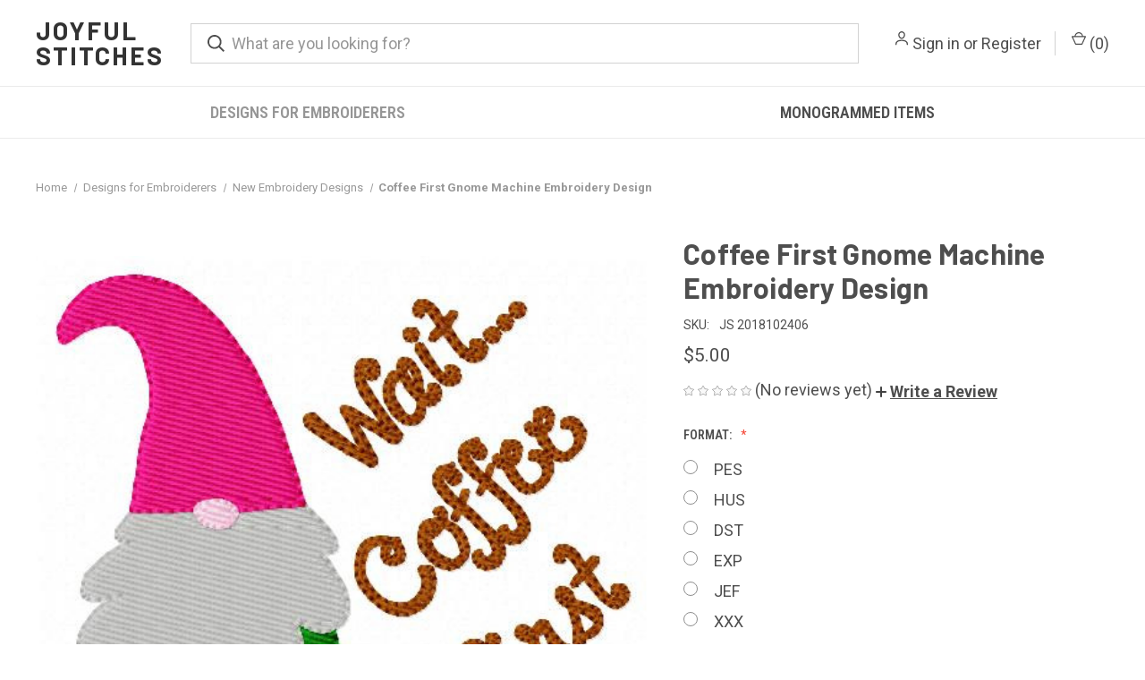

--- FILE ---
content_type: text/html; charset=utf-8
request_url: https://www.google.com/recaptcha/api2/anchor?ar=1&k=6LcjX0sbAAAAACp92-MNpx66FT4pbIWh-FTDmkkz&co=aHR0cHM6Ly93d3cuam95ZnVsc3RpdGNoZXMubmV0OjQ0Mw..&hl=en&v=PoyoqOPhxBO7pBk68S4YbpHZ&size=normal&anchor-ms=20000&execute-ms=30000&cb=d7qvfat783du
body_size: 49377
content:
<!DOCTYPE HTML><html dir="ltr" lang="en"><head><meta http-equiv="Content-Type" content="text/html; charset=UTF-8">
<meta http-equiv="X-UA-Compatible" content="IE=edge">
<title>reCAPTCHA</title>
<style type="text/css">
/* cyrillic-ext */
@font-face {
  font-family: 'Roboto';
  font-style: normal;
  font-weight: 400;
  font-stretch: 100%;
  src: url(//fonts.gstatic.com/s/roboto/v48/KFO7CnqEu92Fr1ME7kSn66aGLdTylUAMa3GUBHMdazTgWw.woff2) format('woff2');
  unicode-range: U+0460-052F, U+1C80-1C8A, U+20B4, U+2DE0-2DFF, U+A640-A69F, U+FE2E-FE2F;
}
/* cyrillic */
@font-face {
  font-family: 'Roboto';
  font-style: normal;
  font-weight: 400;
  font-stretch: 100%;
  src: url(//fonts.gstatic.com/s/roboto/v48/KFO7CnqEu92Fr1ME7kSn66aGLdTylUAMa3iUBHMdazTgWw.woff2) format('woff2');
  unicode-range: U+0301, U+0400-045F, U+0490-0491, U+04B0-04B1, U+2116;
}
/* greek-ext */
@font-face {
  font-family: 'Roboto';
  font-style: normal;
  font-weight: 400;
  font-stretch: 100%;
  src: url(//fonts.gstatic.com/s/roboto/v48/KFO7CnqEu92Fr1ME7kSn66aGLdTylUAMa3CUBHMdazTgWw.woff2) format('woff2');
  unicode-range: U+1F00-1FFF;
}
/* greek */
@font-face {
  font-family: 'Roboto';
  font-style: normal;
  font-weight: 400;
  font-stretch: 100%;
  src: url(//fonts.gstatic.com/s/roboto/v48/KFO7CnqEu92Fr1ME7kSn66aGLdTylUAMa3-UBHMdazTgWw.woff2) format('woff2');
  unicode-range: U+0370-0377, U+037A-037F, U+0384-038A, U+038C, U+038E-03A1, U+03A3-03FF;
}
/* math */
@font-face {
  font-family: 'Roboto';
  font-style: normal;
  font-weight: 400;
  font-stretch: 100%;
  src: url(//fonts.gstatic.com/s/roboto/v48/KFO7CnqEu92Fr1ME7kSn66aGLdTylUAMawCUBHMdazTgWw.woff2) format('woff2');
  unicode-range: U+0302-0303, U+0305, U+0307-0308, U+0310, U+0312, U+0315, U+031A, U+0326-0327, U+032C, U+032F-0330, U+0332-0333, U+0338, U+033A, U+0346, U+034D, U+0391-03A1, U+03A3-03A9, U+03B1-03C9, U+03D1, U+03D5-03D6, U+03F0-03F1, U+03F4-03F5, U+2016-2017, U+2034-2038, U+203C, U+2040, U+2043, U+2047, U+2050, U+2057, U+205F, U+2070-2071, U+2074-208E, U+2090-209C, U+20D0-20DC, U+20E1, U+20E5-20EF, U+2100-2112, U+2114-2115, U+2117-2121, U+2123-214F, U+2190, U+2192, U+2194-21AE, U+21B0-21E5, U+21F1-21F2, U+21F4-2211, U+2213-2214, U+2216-22FF, U+2308-230B, U+2310, U+2319, U+231C-2321, U+2336-237A, U+237C, U+2395, U+239B-23B7, U+23D0, U+23DC-23E1, U+2474-2475, U+25AF, U+25B3, U+25B7, U+25BD, U+25C1, U+25CA, U+25CC, U+25FB, U+266D-266F, U+27C0-27FF, U+2900-2AFF, U+2B0E-2B11, U+2B30-2B4C, U+2BFE, U+3030, U+FF5B, U+FF5D, U+1D400-1D7FF, U+1EE00-1EEFF;
}
/* symbols */
@font-face {
  font-family: 'Roboto';
  font-style: normal;
  font-weight: 400;
  font-stretch: 100%;
  src: url(//fonts.gstatic.com/s/roboto/v48/KFO7CnqEu92Fr1ME7kSn66aGLdTylUAMaxKUBHMdazTgWw.woff2) format('woff2');
  unicode-range: U+0001-000C, U+000E-001F, U+007F-009F, U+20DD-20E0, U+20E2-20E4, U+2150-218F, U+2190, U+2192, U+2194-2199, U+21AF, U+21E6-21F0, U+21F3, U+2218-2219, U+2299, U+22C4-22C6, U+2300-243F, U+2440-244A, U+2460-24FF, U+25A0-27BF, U+2800-28FF, U+2921-2922, U+2981, U+29BF, U+29EB, U+2B00-2BFF, U+4DC0-4DFF, U+FFF9-FFFB, U+10140-1018E, U+10190-1019C, U+101A0, U+101D0-101FD, U+102E0-102FB, U+10E60-10E7E, U+1D2C0-1D2D3, U+1D2E0-1D37F, U+1F000-1F0FF, U+1F100-1F1AD, U+1F1E6-1F1FF, U+1F30D-1F30F, U+1F315, U+1F31C, U+1F31E, U+1F320-1F32C, U+1F336, U+1F378, U+1F37D, U+1F382, U+1F393-1F39F, U+1F3A7-1F3A8, U+1F3AC-1F3AF, U+1F3C2, U+1F3C4-1F3C6, U+1F3CA-1F3CE, U+1F3D4-1F3E0, U+1F3ED, U+1F3F1-1F3F3, U+1F3F5-1F3F7, U+1F408, U+1F415, U+1F41F, U+1F426, U+1F43F, U+1F441-1F442, U+1F444, U+1F446-1F449, U+1F44C-1F44E, U+1F453, U+1F46A, U+1F47D, U+1F4A3, U+1F4B0, U+1F4B3, U+1F4B9, U+1F4BB, U+1F4BF, U+1F4C8-1F4CB, U+1F4D6, U+1F4DA, U+1F4DF, U+1F4E3-1F4E6, U+1F4EA-1F4ED, U+1F4F7, U+1F4F9-1F4FB, U+1F4FD-1F4FE, U+1F503, U+1F507-1F50B, U+1F50D, U+1F512-1F513, U+1F53E-1F54A, U+1F54F-1F5FA, U+1F610, U+1F650-1F67F, U+1F687, U+1F68D, U+1F691, U+1F694, U+1F698, U+1F6AD, U+1F6B2, U+1F6B9-1F6BA, U+1F6BC, U+1F6C6-1F6CF, U+1F6D3-1F6D7, U+1F6E0-1F6EA, U+1F6F0-1F6F3, U+1F6F7-1F6FC, U+1F700-1F7FF, U+1F800-1F80B, U+1F810-1F847, U+1F850-1F859, U+1F860-1F887, U+1F890-1F8AD, U+1F8B0-1F8BB, U+1F8C0-1F8C1, U+1F900-1F90B, U+1F93B, U+1F946, U+1F984, U+1F996, U+1F9E9, U+1FA00-1FA6F, U+1FA70-1FA7C, U+1FA80-1FA89, U+1FA8F-1FAC6, U+1FACE-1FADC, U+1FADF-1FAE9, U+1FAF0-1FAF8, U+1FB00-1FBFF;
}
/* vietnamese */
@font-face {
  font-family: 'Roboto';
  font-style: normal;
  font-weight: 400;
  font-stretch: 100%;
  src: url(//fonts.gstatic.com/s/roboto/v48/KFO7CnqEu92Fr1ME7kSn66aGLdTylUAMa3OUBHMdazTgWw.woff2) format('woff2');
  unicode-range: U+0102-0103, U+0110-0111, U+0128-0129, U+0168-0169, U+01A0-01A1, U+01AF-01B0, U+0300-0301, U+0303-0304, U+0308-0309, U+0323, U+0329, U+1EA0-1EF9, U+20AB;
}
/* latin-ext */
@font-face {
  font-family: 'Roboto';
  font-style: normal;
  font-weight: 400;
  font-stretch: 100%;
  src: url(//fonts.gstatic.com/s/roboto/v48/KFO7CnqEu92Fr1ME7kSn66aGLdTylUAMa3KUBHMdazTgWw.woff2) format('woff2');
  unicode-range: U+0100-02BA, U+02BD-02C5, U+02C7-02CC, U+02CE-02D7, U+02DD-02FF, U+0304, U+0308, U+0329, U+1D00-1DBF, U+1E00-1E9F, U+1EF2-1EFF, U+2020, U+20A0-20AB, U+20AD-20C0, U+2113, U+2C60-2C7F, U+A720-A7FF;
}
/* latin */
@font-face {
  font-family: 'Roboto';
  font-style: normal;
  font-weight: 400;
  font-stretch: 100%;
  src: url(//fonts.gstatic.com/s/roboto/v48/KFO7CnqEu92Fr1ME7kSn66aGLdTylUAMa3yUBHMdazQ.woff2) format('woff2');
  unicode-range: U+0000-00FF, U+0131, U+0152-0153, U+02BB-02BC, U+02C6, U+02DA, U+02DC, U+0304, U+0308, U+0329, U+2000-206F, U+20AC, U+2122, U+2191, U+2193, U+2212, U+2215, U+FEFF, U+FFFD;
}
/* cyrillic-ext */
@font-face {
  font-family: 'Roboto';
  font-style: normal;
  font-weight: 500;
  font-stretch: 100%;
  src: url(//fonts.gstatic.com/s/roboto/v48/KFO7CnqEu92Fr1ME7kSn66aGLdTylUAMa3GUBHMdazTgWw.woff2) format('woff2');
  unicode-range: U+0460-052F, U+1C80-1C8A, U+20B4, U+2DE0-2DFF, U+A640-A69F, U+FE2E-FE2F;
}
/* cyrillic */
@font-face {
  font-family: 'Roboto';
  font-style: normal;
  font-weight: 500;
  font-stretch: 100%;
  src: url(//fonts.gstatic.com/s/roboto/v48/KFO7CnqEu92Fr1ME7kSn66aGLdTylUAMa3iUBHMdazTgWw.woff2) format('woff2');
  unicode-range: U+0301, U+0400-045F, U+0490-0491, U+04B0-04B1, U+2116;
}
/* greek-ext */
@font-face {
  font-family: 'Roboto';
  font-style: normal;
  font-weight: 500;
  font-stretch: 100%;
  src: url(//fonts.gstatic.com/s/roboto/v48/KFO7CnqEu92Fr1ME7kSn66aGLdTylUAMa3CUBHMdazTgWw.woff2) format('woff2');
  unicode-range: U+1F00-1FFF;
}
/* greek */
@font-face {
  font-family: 'Roboto';
  font-style: normal;
  font-weight: 500;
  font-stretch: 100%;
  src: url(//fonts.gstatic.com/s/roboto/v48/KFO7CnqEu92Fr1ME7kSn66aGLdTylUAMa3-UBHMdazTgWw.woff2) format('woff2');
  unicode-range: U+0370-0377, U+037A-037F, U+0384-038A, U+038C, U+038E-03A1, U+03A3-03FF;
}
/* math */
@font-face {
  font-family: 'Roboto';
  font-style: normal;
  font-weight: 500;
  font-stretch: 100%;
  src: url(//fonts.gstatic.com/s/roboto/v48/KFO7CnqEu92Fr1ME7kSn66aGLdTylUAMawCUBHMdazTgWw.woff2) format('woff2');
  unicode-range: U+0302-0303, U+0305, U+0307-0308, U+0310, U+0312, U+0315, U+031A, U+0326-0327, U+032C, U+032F-0330, U+0332-0333, U+0338, U+033A, U+0346, U+034D, U+0391-03A1, U+03A3-03A9, U+03B1-03C9, U+03D1, U+03D5-03D6, U+03F0-03F1, U+03F4-03F5, U+2016-2017, U+2034-2038, U+203C, U+2040, U+2043, U+2047, U+2050, U+2057, U+205F, U+2070-2071, U+2074-208E, U+2090-209C, U+20D0-20DC, U+20E1, U+20E5-20EF, U+2100-2112, U+2114-2115, U+2117-2121, U+2123-214F, U+2190, U+2192, U+2194-21AE, U+21B0-21E5, U+21F1-21F2, U+21F4-2211, U+2213-2214, U+2216-22FF, U+2308-230B, U+2310, U+2319, U+231C-2321, U+2336-237A, U+237C, U+2395, U+239B-23B7, U+23D0, U+23DC-23E1, U+2474-2475, U+25AF, U+25B3, U+25B7, U+25BD, U+25C1, U+25CA, U+25CC, U+25FB, U+266D-266F, U+27C0-27FF, U+2900-2AFF, U+2B0E-2B11, U+2B30-2B4C, U+2BFE, U+3030, U+FF5B, U+FF5D, U+1D400-1D7FF, U+1EE00-1EEFF;
}
/* symbols */
@font-face {
  font-family: 'Roboto';
  font-style: normal;
  font-weight: 500;
  font-stretch: 100%;
  src: url(//fonts.gstatic.com/s/roboto/v48/KFO7CnqEu92Fr1ME7kSn66aGLdTylUAMaxKUBHMdazTgWw.woff2) format('woff2');
  unicode-range: U+0001-000C, U+000E-001F, U+007F-009F, U+20DD-20E0, U+20E2-20E4, U+2150-218F, U+2190, U+2192, U+2194-2199, U+21AF, U+21E6-21F0, U+21F3, U+2218-2219, U+2299, U+22C4-22C6, U+2300-243F, U+2440-244A, U+2460-24FF, U+25A0-27BF, U+2800-28FF, U+2921-2922, U+2981, U+29BF, U+29EB, U+2B00-2BFF, U+4DC0-4DFF, U+FFF9-FFFB, U+10140-1018E, U+10190-1019C, U+101A0, U+101D0-101FD, U+102E0-102FB, U+10E60-10E7E, U+1D2C0-1D2D3, U+1D2E0-1D37F, U+1F000-1F0FF, U+1F100-1F1AD, U+1F1E6-1F1FF, U+1F30D-1F30F, U+1F315, U+1F31C, U+1F31E, U+1F320-1F32C, U+1F336, U+1F378, U+1F37D, U+1F382, U+1F393-1F39F, U+1F3A7-1F3A8, U+1F3AC-1F3AF, U+1F3C2, U+1F3C4-1F3C6, U+1F3CA-1F3CE, U+1F3D4-1F3E0, U+1F3ED, U+1F3F1-1F3F3, U+1F3F5-1F3F7, U+1F408, U+1F415, U+1F41F, U+1F426, U+1F43F, U+1F441-1F442, U+1F444, U+1F446-1F449, U+1F44C-1F44E, U+1F453, U+1F46A, U+1F47D, U+1F4A3, U+1F4B0, U+1F4B3, U+1F4B9, U+1F4BB, U+1F4BF, U+1F4C8-1F4CB, U+1F4D6, U+1F4DA, U+1F4DF, U+1F4E3-1F4E6, U+1F4EA-1F4ED, U+1F4F7, U+1F4F9-1F4FB, U+1F4FD-1F4FE, U+1F503, U+1F507-1F50B, U+1F50D, U+1F512-1F513, U+1F53E-1F54A, U+1F54F-1F5FA, U+1F610, U+1F650-1F67F, U+1F687, U+1F68D, U+1F691, U+1F694, U+1F698, U+1F6AD, U+1F6B2, U+1F6B9-1F6BA, U+1F6BC, U+1F6C6-1F6CF, U+1F6D3-1F6D7, U+1F6E0-1F6EA, U+1F6F0-1F6F3, U+1F6F7-1F6FC, U+1F700-1F7FF, U+1F800-1F80B, U+1F810-1F847, U+1F850-1F859, U+1F860-1F887, U+1F890-1F8AD, U+1F8B0-1F8BB, U+1F8C0-1F8C1, U+1F900-1F90B, U+1F93B, U+1F946, U+1F984, U+1F996, U+1F9E9, U+1FA00-1FA6F, U+1FA70-1FA7C, U+1FA80-1FA89, U+1FA8F-1FAC6, U+1FACE-1FADC, U+1FADF-1FAE9, U+1FAF0-1FAF8, U+1FB00-1FBFF;
}
/* vietnamese */
@font-face {
  font-family: 'Roboto';
  font-style: normal;
  font-weight: 500;
  font-stretch: 100%;
  src: url(//fonts.gstatic.com/s/roboto/v48/KFO7CnqEu92Fr1ME7kSn66aGLdTylUAMa3OUBHMdazTgWw.woff2) format('woff2');
  unicode-range: U+0102-0103, U+0110-0111, U+0128-0129, U+0168-0169, U+01A0-01A1, U+01AF-01B0, U+0300-0301, U+0303-0304, U+0308-0309, U+0323, U+0329, U+1EA0-1EF9, U+20AB;
}
/* latin-ext */
@font-face {
  font-family: 'Roboto';
  font-style: normal;
  font-weight: 500;
  font-stretch: 100%;
  src: url(//fonts.gstatic.com/s/roboto/v48/KFO7CnqEu92Fr1ME7kSn66aGLdTylUAMa3KUBHMdazTgWw.woff2) format('woff2');
  unicode-range: U+0100-02BA, U+02BD-02C5, U+02C7-02CC, U+02CE-02D7, U+02DD-02FF, U+0304, U+0308, U+0329, U+1D00-1DBF, U+1E00-1E9F, U+1EF2-1EFF, U+2020, U+20A0-20AB, U+20AD-20C0, U+2113, U+2C60-2C7F, U+A720-A7FF;
}
/* latin */
@font-face {
  font-family: 'Roboto';
  font-style: normal;
  font-weight: 500;
  font-stretch: 100%;
  src: url(//fonts.gstatic.com/s/roboto/v48/KFO7CnqEu92Fr1ME7kSn66aGLdTylUAMa3yUBHMdazQ.woff2) format('woff2');
  unicode-range: U+0000-00FF, U+0131, U+0152-0153, U+02BB-02BC, U+02C6, U+02DA, U+02DC, U+0304, U+0308, U+0329, U+2000-206F, U+20AC, U+2122, U+2191, U+2193, U+2212, U+2215, U+FEFF, U+FFFD;
}
/* cyrillic-ext */
@font-face {
  font-family: 'Roboto';
  font-style: normal;
  font-weight: 900;
  font-stretch: 100%;
  src: url(//fonts.gstatic.com/s/roboto/v48/KFO7CnqEu92Fr1ME7kSn66aGLdTylUAMa3GUBHMdazTgWw.woff2) format('woff2');
  unicode-range: U+0460-052F, U+1C80-1C8A, U+20B4, U+2DE0-2DFF, U+A640-A69F, U+FE2E-FE2F;
}
/* cyrillic */
@font-face {
  font-family: 'Roboto';
  font-style: normal;
  font-weight: 900;
  font-stretch: 100%;
  src: url(//fonts.gstatic.com/s/roboto/v48/KFO7CnqEu92Fr1ME7kSn66aGLdTylUAMa3iUBHMdazTgWw.woff2) format('woff2');
  unicode-range: U+0301, U+0400-045F, U+0490-0491, U+04B0-04B1, U+2116;
}
/* greek-ext */
@font-face {
  font-family: 'Roboto';
  font-style: normal;
  font-weight: 900;
  font-stretch: 100%;
  src: url(//fonts.gstatic.com/s/roboto/v48/KFO7CnqEu92Fr1ME7kSn66aGLdTylUAMa3CUBHMdazTgWw.woff2) format('woff2');
  unicode-range: U+1F00-1FFF;
}
/* greek */
@font-face {
  font-family: 'Roboto';
  font-style: normal;
  font-weight: 900;
  font-stretch: 100%;
  src: url(//fonts.gstatic.com/s/roboto/v48/KFO7CnqEu92Fr1ME7kSn66aGLdTylUAMa3-UBHMdazTgWw.woff2) format('woff2');
  unicode-range: U+0370-0377, U+037A-037F, U+0384-038A, U+038C, U+038E-03A1, U+03A3-03FF;
}
/* math */
@font-face {
  font-family: 'Roboto';
  font-style: normal;
  font-weight: 900;
  font-stretch: 100%;
  src: url(//fonts.gstatic.com/s/roboto/v48/KFO7CnqEu92Fr1ME7kSn66aGLdTylUAMawCUBHMdazTgWw.woff2) format('woff2');
  unicode-range: U+0302-0303, U+0305, U+0307-0308, U+0310, U+0312, U+0315, U+031A, U+0326-0327, U+032C, U+032F-0330, U+0332-0333, U+0338, U+033A, U+0346, U+034D, U+0391-03A1, U+03A3-03A9, U+03B1-03C9, U+03D1, U+03D5-03D6, U+03F0-03F1, U+03F4-03F5, U+2016-2017, U+2034-2038, U+203C, U+2040, U+2043, U+2047, U+2050, U+2057, U+205F, U+2070-2071, U+2074-208E, U+2090-209C, U+20D0-20DC, U+20E1, U+20E5-20EF, U+2100-2112, U+2114-2115, U+2117-2121, U+2123-214F, U+2190, U+2192, U+2194-21AE, U+21B0-21E5, U+21F1-21F2, U+21F4-2211, U+2213-2214, U+2216-22FF, U+2308-230B, U+2310, U+2319, U+231C-2321, U+2336-237A, U+237C, U+2395, U+239B-23B7, U+23D0, U+23DC-23E1, U+2474-2475, U+25AF, U+25B3, U+25B7, U+25BD, U+25C1, U+25CA, U+25CC, U+25FB, U+266D-266F, U+27C0-27FF, U+2900-2AFF, U+2B0E-2B11, U+2B30-2B4C, U+2BFE, U+3030, U+FF5B, U+FF5D, U+1D400-1D7FF, U+1EE00-1EEFF;
}
/* symbols */
@font-face {
  font-family: 'Roboto';
  font-style: normal;
  font-weight: 900;
  font-stretch: 100%;
  src: url(//fonts.gstatic.com/s/roboto/v48/KFO7CnqEu92Fr1ME7kSn66aGLdTylUAMaxKUBHMdazTgWw.woff2) format('woff2');
  unicode-range: U+0001-000C, U+000E-001F, U+007F-009F, U+20DD-20E0, U+20E2-20E4, U+2150-218F, U+2190, U+2192, U+2194-2199, U+21AF, U+21E6-21F0, U+21F3, U+2218-2219, U+2299, U+22C4-22C6, U+2300-243F, U+2440-244A, U+2460-24FF, U+25A0-27BF, U+2800-28FF, U+2921-2922, U+2981, U+29BF, U+29EB, U+2B00-2BFF, U+4DC0-4DFF, U+FFF9-FFFB, U+10140-1018E, U+10190-1019C, U+101A0, U+101D0-101FD, U+102E0-102FB, U+10E60-10E7E, U+1D2C0-1D2D3, U+1D2E0-1D37F, U+1F000-1F0FF, U+1F100-1F1AD, U+1F1E6-1F1FF, U+1F30D-1F30F, U+1F315, U+1F31C, U+1F31E, U+1F320-1F32C, U+1F336, U+1F378, U+1F37D, U+1F382, U+1F393-1F39F, U+1F3A7-1F3A8, U+1F3AC-1F3AF, U+1F3C2, U+1F3C4-1F3C6, U+1F3CA-1F3CE, U+1F3D4-1F3E0, U+1F3ED, U+1F3F1-1F3F3, U+1F3F5-1F3F7, U+1F408, U+1F415, U+1F41F, U+1F426, U+1F43F, U+1F441-1F442, U+1F444, U+1F446-1F449, U+1F44C-1F44E, U+1F453, U+1F46A, U+1F47D, U+1F4A3, U+1F4B0, U+1F4B3, U+1F4B9, U+1F4BB, U+1F4BF, U+1F4C8-1F4CB, U+1F4D6, U+1F4DA, U+1F4DF, U+1F4E3-1F4E6, U+1F4EA-1F4ED, U+1F4F7, U+1F4F9-1F4FB, U+1F4FD-1F4FE, U+1F503, U+1F507-1F50B, U+1F50D, U+1F512-1F513, U+1F53E-1F54A, U+1F54F-1F5FA, U+1F610, U+1F650-1F67F, U+1F687, U+1F68D, U+1F691, U+1F694, U+1F698, U+1F6AD, U+1F6B2, U+1F6B9-1F6BA, U+1F6BC, U+1F6C6-1F6CF, U+1F6D3-1F6D7, U+1F6E0-1F6EA, U+1F6F0-1F6F3, U+1F6F7-1F6FC, U+1F700-1F7FF, U+1F800-1F80B, U+1F810-1F847, U+1F850-1F859, U+1F860-1F887, U+1F890-1F8AD, U+1F8B0-1F8BB, U+1F8C0-1F8C1, U+1F900-1F90B, U+1F93B, U+1F946, U+1F984, U+1F996, U+1F9E9, U+1FA00-1FA6F, U+1FA70-1FA7C, U+1FA80-1FA89, U+1FA8F-1FAC6, U+1FACE-1FADC, U+1FADF-1FAE9, U+1FAF0-1FAF8, U+1FB00-1FBFF;
}
/* vietnamese */
@font-face {
  font-family: 'Roboto';
  font-style: normal;
  font-weight: 900;
  font-stretch: 100%;
  src: url(//fonts.gstatic.com/s/roboto/v48/KFO7CnqEu92Fr1ME7kSn66aGLdTylUAMa3OUBHMdazTgWw.woff2) format('woff2');
  unicode-range: U+0102-0103, U+0110-0111, U+0128-0129, U+0168-0169, U+01A0-01A1, U+01AF-01B0, U+0300-0301, U+0303-0304, U+0308-0309, U+0323, U+0329, U+1EA0-1EF9, U+20AB;
}
/* latin-ext */
@font-face {
  font-family: 'Roboto';
  font-style: normal;
  font-weight: 900;
  font-stretch: 100%;
  src: url(//fonts.gstatic.com/s/roboto/v48/KFO7CnqEu92Fr1ME7kSn66aGLdTylUAMa3KUBHMdazTgWw.woff2) format('woff2');
  unicode-range: U+0100-02BA, U+02BD-02C5, U+02C7-02CC, U+02CE-02D7, U+02DD-02FF, U+0304, U+0308, U+0329, U+1D00-1DBF, U+1E00-1E9F, U+1EF2-1EFF, U+2020, U+20A0-20AB, U+20AD-20C0, U+2113, U+2C60-2C7F, U+A720-A7FF;
}
/* latin */
@font-face {
  font-family: 'Roboto';
  font-style: normal;
  font-weight: 900;
  font-stretch: 100%;
  src: url(//fonts.gstatic.com/s/roboto/v48/KFO7CnqEu92Fr1ME7kSn66aGLdTylUAMa3yUBHMdazQ.woff2) format('woff2');
  unicode-range: U+0000-00FF, U+0131, U+0152-0153, U+02BB-02BC, U+02C6, U+02DA, U+02DC, U+0304, U+0308, U+0329, U+2000-206F, U+20AC, U+2122, U+2191, U+2193, U+2212, U+2215, U+FEFF, U+FFFD;
}

</style>
<link rel="stylesheet" type="text/css" href="https://www.gstatic.com/recaptcha/releases/PoyoqOPhxBO7pBk68S4YbpHZ/styles__ltr.css">
<script nonce="pIXlqhn4-jTaPhP-hl19uA" type="text/javascript">window['__recaptcha_api'] = 'https://www.google.com/recaptcha/api2/';</script>
<script type="text/javascript" src="https://www.gstatic.com/recaptcha/releases/PoyoqOPhxBO7pBk68S4YbpHZ/recaptcha__en.js" nonce="pIXlqhn4-jTaPhP-hl19uA">
      
    </script></head>
<body><div id="rc-anchor-alert" class="rc-anchor-alert"></div>
<input type="hidden" id="recaptcha-token" value="[base64]">
<script type="text/javascript" nonce="pIXlqhn4-jTaPhP-hl19uA">
      recaptcha.anchor.Main.init("[\x22ainput\x22,[\x22bgdata\x22,\x22\x22,\[base64]/[base64]/[base64]/[base64]/[base64]/[base64]/KGcoTywyNTMsTy5PKSxVRyhPLEMpKTpnKE8sMjUzLEMpLE8pKSxsKSksTykpfSxieT1mdW5jdGlvbihDLE8sdSxsKXtmb3IobD0odT1SKEMpLDApO08+MDtPLS0pbD1sPDw4fFooQyk7ZyhDLHUsbCl9LFVHPWZ1bmN0aW9uKEMsTyl7Qy5pLmxlbmd0aD4xMDQ/[base64]/[base64]/[base64]/[base64]/[base64]/[base64]/[base64]\\u003d\x22,\[base64]\\u003d\\u003d\x22,\x22wrvDoMK0woDDvFfCjS9LXS3CpcO7eDw9woFLwo9Sw5XDpxdTCcKtVnQ9XUPCqMKHworDrGVpwoEyI00iHjRSw6FMBj44w6hYw4k+ZxJ6wqXDgsKsw4nClsKHwoVPFsOwwqvCkcKJLhPDh1nCmMOEP8OKZMOFw4/Dm8K4Vj9ncl/Ct34+HMOvd8KCZ20nTGU0wp5swqvCrMKsfTYBAcKFwqTDosOENsO0wqPDqMKTFHrDsll0w4QKH15fw7xuw7LDhMKZEcK2aDc3ZcKowroEa3t9RWzDhcOsw5Eew4TDnhjDjzgybXdAwqxYwqDDncO+wpk9woDCoQrCoMOdAsO7w7rDmcOYQBvDggvDvMOkwosBcgM/w5I+wq5Aw7XCj3bDvD83KcOgZz5ewpbCgS/CkMOkEcK5AsOKMMKiw5vCtsKqw6BpKg1vw4PDpMOUw7fDn8Kdw5AwbMKybcOBw79wwpPDgXHCg8Kdw5/CjlXDlE13AAnDqcKcw6odw5bDjXjCpsOJd8K1P8Kmw6jDjMOzw4B1wqHCrCrCuMKGw67CkGDCv8OMNsOsNMO8chjCkMKqdMK8HHxIwqNjw7vDgF3DqsOYw7BAwrYIQX1Uw7HDusO4w5/DkMOpwpHDqcKFw7I1wqVxIcKAaMObw63CvMK0w4HDisKEwq03w6DDjSFQeWENZMO2w7cPw47CrHzDnC7Du8OSwrTDuQrCqsO4wptIw4rDuW/DtDMqw75NEMKUYcKFcWrDgMK+wrcpJcKVXzAgcsKVwp9Gw4vCmX/DvcO8w70uAE4tw6UoVWJow7JLcsOMMnPDj8KcQ3LCkMKxP8KvMD/CgB/[base64]/DuVIqG8O2Z3/Diyopw5bCjnNJw7VYPUjCtzDCnGrCqcOORMKbIMOsZcOXVDJcBl4bwpN/O8K1w53CiEQzw5smw4TDssKDZMOBw7N/w53Dmz/CvDoxJw7DlXvDtC9lw7VSw5FgfFPCtsOKw6DCpsKsw6Ukw5rDmcKNw4Fowrk+fcOIM8KjGcKGUsOcw4jCisOtw6XDr8K9LHwNLHpcw6LDh8KkJ3/[base64]/CncOcwq/DlsOSOsO/wpE5wqvCnnzDs8OQRsO+Z8OJaFvDoUVHw5Apd8Otw77Ct1Vzwo0gbsKGXjDDicOjw5pTwoPCgnQsw4XCtEZlw6HDryVUwpQCw6ltCHDDkcOHLMOFwpMowqXDpcO/w7LChmHCnsK+aMKQwrbCl8KlVsOnwovCrmjDgcOrH1fDuiEbe8O/[base64]/ecKHw5HDg3EDw7rCpMKqwoAOwpnCgD1rLsOnGyLDi8KtPsOPw7ASwpUpAlvDkcKYLx/Cl35UwoRtVcKtwoHDhyfCnMKQwptUw7XDrjAzw44Bw6HCoDLDm1zDpMKfw67CiiHDpsKLwqfCq8ONwqwww4PDjCVlf0JswqdgRMKMScKRCcOjwr9TQSnCiF3DuyHDosKjEm3Dk8K8wp7CkSsww7PCkcOBPBPCtlNkYcKiRC/[base64]/CmsOITF8ew6jCkkhBLsKRw5XCtMOdw5hSbTzCgcK0fcOTMR3ClQ7Du0fCm8KcMnDDpgjCqEDDlMK5w5fCl1tOHG0HcjclS8K3fcOuw7fCrnrDnGYFw5/CjldHJlDDrgfDl8OXwq/Cm2xBVMOKwpg0w61QwozDoMKuw7c6WcONBDc2wrVqw4LDiMKOezcKABkCw5lzw7MGworCo0LCo8Kcwq0iPsKSwqPDlVXCtDvCsMKXTDTDvwRdKRnDsMK/[base64]/DsgU3AhrDvGI5woUhwofDtsKCGsK8CMONCMOQw7PDjsOuwrp6w6Epw5bDoz7CgwEGYxhOw6wqw7HCnz14fGIdEg9bwq9xWUNLEMO3wqzChTzCshcNC8OAw59gw5cmwozDiMOIw4g+BGvDoMK1LlrCsRsRw4J+wovChMKAX8K8w60zwoLClkprJ8OVw53Duk/DngbCpMKyw6lKwqtEMF9ewo3DqsKhw7DCrB0pw5HDocK7w7QYYEI2wrbDjx7Dozhpw7bCiTHClAsEw4LDpgLCjz0Sw4XCvQHDtcOLBsOLdMKAwojDlx/CusOxJsO5VHcSwrPDnG/[base64]/CiSvDgibCgXTCgMKtw5rCglhbVhlAwpHDkkliwop5w6IrGcO2YFvDuMKzYsOuwrV/RMO5w6/CoMKpWTTCkMKhwr8Bw6PCr8Oech97E8KQw5bDvcKTwr9lMX1+CjF+wqnCt8K2wpfDvMKZCcOyAMOswqHDrcO5fUJHwrFFw7hPUVBlw4bCpT3CvyRMbMO3w71GI3d0wrbCocKvRm/[base64]/DnDNJw5bDjEdiw4LCgz/DkcKVfMKcPlJIwqrCkMKGw6PDhcOvw6/[base64]/DihN7wrIyN8Kkw7k1wpl+wqTCqsKFMMKKwqBMwq8LYAXCvsO3woTDsjYawp3CncKQTcOdwog7w5zDuU/Ds8KowoHCk8KaNBfDuyfDkcKmw4U7wrLDt8K+wqBAw4QXDXnDvkHCuXHChMO+YMKBw71wMzjCrMOpw6BNBj/DnsKMw4PDvH3ChsOPw7rDhMOHa0orTsKyLyvCqsOIw5oiL8Kpw75qwrEQw5rCtsOeKUXCncKzaSI/a8OCw6B3T19JEVrCr33DrHoWwqIvwqAxCwEDFsOUwqNiUw/DkRPDjUg1w4hOcRnCu8OAIEbDisK7XGbDrMO3w5JlUEVvakYAPhvCgMOzw5bCu0LCtMOYScOBw74Hwpg3SMO5wqtSwqvCsMKwM8Kvw6hNwpYIT8KaJcOMw5gzN8KGA8OfwosRwp0KUGtOaFY6UcKjwpTDswzClHp6LVvDvsKnwrrDhcOjwrzDt8KVLGcFw4I6V8O8Am/DucKzw7lSw43CgcOvI8Olwq/CiCA6worCosO1w6tNOQ0vwqTCpcKhQSpIbk7DmMOgwr7DgxB/[base64]/Q3jCo8KFDsKAw44GHyDDkzgVYF3Dm8K8w5EhTcKxRAxIw6MAwoEJw79ow5rDjCvCs8OxegsEMsKDY8OudcOHVmphwrHDhlsBw5cOVQnCkMO8wqA6XBVyw5cgw5/CocKpOsOVWC8oXn7CnMKbTcOabcOBQFYFGBPDqMK3SMOIw7TDtnLDj1cHJG/DmmNOaFwywpLDthvDjw/Dq3bChcO/wrfDncOrA8OOfcO8wo01bH9dI8Kpw5LCosKtd8OzMg1DKcOQw61Uw7LDrGlTwoHDt8OMwpkww6h4w6PCmHXDmWTDiB/[base64]/[base64]/DsKBwrpqYcK8B8O/Q8KjwrfDmG1pwrjCocOuw7g6w57Dj8KKw7PCq0HClMOcw6o6LyfDisOUZC5lDcOZw5Y1w6MZBARdwqkMwrxMAiPDhgNDP8KQFMKrUMKGwo8RwooPwpDDm2VbTS3Dk3QOwr8oF3tVPMOQwrXDiTk5d1/CtHDCvMOAF8Ksw6fDhMOUXychDxwJai/DljbCu0vDuFoEw4FEw5hrw6teUVk4IcK0ZgV6w69zCS3Cj8KwOmbCs8OTecK7d8KFwqTCucK7wpcHw4dSwoI7dsOpQcKNw6DDrMOMwqM3GsO8w4RPwr/[base64]/wqB0wo/DjMKNw7fDhcKrw4vDqsKLRMOLwr3Dg1wENMKJTMK6w6Qsw4jDusOtWWTDrsOJFAjCrMO5dMOJDzx9w6DCkSjDhnzDscKXw5XDnMKcWlxvfcOfwrs0HWxfwqPDqx0zXMKSw6fCkMOyH23DiRVnWzfCmQHDm8KFwqPDrAjDkcOZwrTCtG/[base64]/DpD/DlcObWsKtHMOCw5DDm3MTw6HDscKcOi8kw77DvFLDl3FdwotRwrXDpUFVIVLDojLDgRs0HCHCiEvDgAjChTXDlFYtHR8YNmLDmlwAP2FlwqF2VcKaaUcnHB/Dv0Q+wrV3RMKjUMOEcSsoU8OHwrbClkxWKcKJXMOdQsO2w4ccw7BMw5vCg2AfwrxkwpLCohzCrMOUVifCgCsmw7HCgMOxw51fw7RVw6N0FsO5wqV/[base64]/DgAUDwrDDrGopwrs4wq3Cq8Oiw6HCgsO2wqLDp1xzwqDChC0tMCzCg8O3w58yHB5yHVjDkwnCvU9mwoJqwoXCjFgrwrrDtijDhXjCi8KnPAXDuW3DhBU+b0vCr8KrUW1Jw73DnEvDhAzCpndCw7HDrcO3w7PDtRl/w7gNTsOpKcOvwoDChcOpUMKVQsOvwpTDt8KnCsK5EsOOX8KxwqDDncKyw5MpwobDgCQaw45Zwq4qw4EkwpDCnCvDpB3DlcO8wrXCm1Eswq7Do8O2Y188wrjDqVXDlC/CmTnCr110wo9Vw6wbw4IHKghQF31+LcOQBcOCwoQLwp/Dt1NoGGUhw53CkcOIN8OZQBUFwqbDq8Kww5zDmcKtwqgrw6fDo8OUJ8Kgw67Co8OhcxQAw6/ColfCtQvCiGTCohvClHDCgHIFR0Ybwo10w4LDi1RCwonCvsOvwobDhcObwqQRwp55B8Kjwr5rNUINw6R7HcOXwoA/w444BSMTw5gnJgDDpcO/[base64]/bcKpw77DqQXChcKAPMO+w7IwZsKhw5Few4YkU8O8TMO3Z1rCoGbDtFrDjcKUYsOhwptYYsKvw5AQUcORNsOSWyzDl8OMGyfCrC/DtsK8UCjCmzg0wqsHwqnCn8OSISLDgMKMw594w5jCtFvDhRLCpsKMHgs6c8K5XcK+wrTDhMOVXcO2bC1pBj0vwqzCtknCssOlwqvChcOJVsKiEgXClB9bw6LCmsOBw7jDhMKRRj/[base64]/CsTAVb0HDnR/[base64]/CuGoCwo8tw6XDtmthXsOYdMK/RBnCmcOPwozCr05ZwqzDrsO1RsOfEcKDPHU1wq3DpcKCM8K5w7UHwoUgwqPDkwbCoh4zZAI6Q8OpwqAKLcKdwq/Dl8K+w6xnUDlXw6DDoTvCh8OlHHlCWkbClGrDpTgLWVZ4w5HDsUZeXsKoG8K5fxDDkMOhw5bCv0rDhcO6EhXDj8KIwoJMw4g8WT9MeiHDnMO1NcOsKn5bF8KgwrhFw43CpSfDnXtgwojChsO6XcOsP1XCkyduw4EBw6/DnsKED0/CjSZRMsOzwpbDs8Ojb8O4w4LCtnfDgk8MVcKTfjp9dsK4SMKQwpEtw6orwpXCvMKmw7/ClGs6wpjCnEtEe8OowrxlKMKjMUhzQcOUw7zDisOqw4vCokXCncK0wqXDul/Dp1XDhjTDucKPCE7DiAnClzHDkBxcwrBzwrxjwr7Dkh44wqjCoyVWw7XDow/CtEnChhzDg8Kfw4wWw5vDoMKHCj7Ci1jDvRdjImLCv8O1wpbCpMO4M8OZw4cAwpnDgA0Yw5/CuyRaYsKMw6XCmcKlAcK6wq0wwp/CjsOXR8KBwoPClDHCgcOzAnZcKRhyw5rDtBDCtMKswphUw7zCjMOlwpvClcKsw4EJYHoNwq8GwqBDIwoMH8KdLVLCvSpZTMOEwrkXw6xTwprCtx3DrMKjPljDvMKOwr5/w4AbAMO3w7nCnnlwDcOIwq1CZyPCpBd9w6zDlz/DksKrCcKSLMKqGsObw6QSwoDCvsOICMOLwojClMOnUXsrwro5wrzDm8O5csO3woNFwrnDm8KowpE7XFPCtMKsd8O4NsK0N0EGw5EobG8Ww6nChcKfwqE9GsKVG8KJGcKJwofCpETChzMgw7nDtMO4wozCrQ/ChHcaw70oWUXCjB1tYMOhw7JOw7jDncKRPQMcLsKXAMO0wqjCg8Ojw6/ClsKrIiDDtsKSYcKvwrvCrRTCmMKeXBZYwqdPwrnDgcKmw78pLMKxbgvDgcKbw4jCpXXDu8OUa8OhwoZdDzUdECZYFTxVwpLDjsKxQ3pHw7rDliwbw4dlWMKEw5fCi8Khw4vCtF89fyAqaxtJCkRmw6XDugI6GsKXw70Bw6/DqDVFUcOIK8KQX8K9wo3CgsOcV1dUVg/[base64]/CrgJGw5bDvMKNw6PCnHErCMK1OghAdAs5w60kSFlGQ8Kdw4FPJH1eVUXDscK6w7bCi8KIw5xjYTgWwoDCngrCgxnDi8O7wqQjMMOVR2h1w691EsKowqoLNsOhw6sgwp/DvhbCo8KDI8KGUcKfFMOWfMKYd8OZwrMzQBfDjW/CsFgowp9lwqASD3EWPcKrP8OrF8OuesOMc8OPwo/CsQDCt8KswpEeTsOAFsKZwps/DMKwW8Kywp3DihlSwr08STXDs8KVYMOxNMOPwqtVw53CmcO6GTpLecKwAcOuVMKrDCFUMcK3w6jCrFXDpMOPwq1xM8KdIXgaV8OLwo7CssO2VMOgw7FBFcO1w6ApUmrDt2fDusOxw4tvaMOow486C0RxwqU4KcO8CMK1w6FVXcKeCxg3wozCvcOfwrJbw4zDocKIW2/CtWHDqmEDGMOVw6wLw6/DrHEQe3c5Kmo6wrBcJkBKGcOUEWw2T1TCscK1LcKswp7Dt8OSw5HCjBweL8KvwoTDmk4YE8O8woBXKSnDkw5AWhhow7fCiMKowpLDpWzCqjZbD8OFbmhGw5/DpnBdw7HDmDzCjVlWwrzCljErPTLDl3BIwpjCl1fCgcKXw5spSMKbw5NmBwbDt2PDgkBfcsOow5UzRcOPLT4tGGBVNxDCgkxFZMO2FMOVwqwMMDUZwrA+w5PCvHhZEMORf8KsZAjDrChtc8Ofw5XCqcOjPMOTw5J0w67DsDsLO0kEQsO/[base64]/DqMOywoR6HsKEVGTCn8Osw6jDtzxaX8KVw5pbw4TDuDlMw4zDo8K6w4rDmsKvw7Mzw63CocOpwqREOwBnLEkfbhTCj2VBHEwAfzoXwoMyw5lce8OJw4YsOT/[base64]/DjcO6wp16Ri3Cuj00woDDp8KgJcOuwqZNUsKHwrvDtsOAw63DvwXDh8Kjw5ZDMxrDjsOJN8KSGcKZPhIWBEBUPR/CtcOCw7HCjTjDkcKAwohFYsOlwpBmFMKDaMOFFsOTMU7CsgrDvMOvHHHDssOwFWIYCcK7JDwYe8OMLnzDkMKVw69Nw5jChMKOw6YBwowEw5LDr0HDjU7CkMKoBsO3BT3CgMK/M2XCk8OsLsKYw6Biw59GSzNGw4YxYDXDmMKXw7zDmHBKwodjasKKHcOQNMKdwpQ1C1Nrw6bDqMKMGsKlw6zCocOGamBsYsKCw5vDtcKPwrXCuMKbC0rCq8O6w7LCoWvDiynDii0nDBDDjMO9w5MMGMKjwqFQO8OKGcOVw4sAZlXCqzzDjk/DpWzDsMOhJRLCgQ8jw4rCs2jCk8OHWlJbwo3DocOtw7IawrJTBlBkLS9WNsOVw48ew7Mywq/DkXRiw7EHw7RXwoUdwovDlcKeDMOdRmlHAcKKwpdbLcOiw4nDpcKbw6NwAcOsw5AjBXJZfcOgRwPCisKzwrEvw7R1w5nDv8OLOcKGcnHDucO5wroMCsO4RwhwNMK1ZCIgPXlBWcK/RmLCmVTCpSJwF3zCiG0swpBiwpcKw77CrsO2wp/CucKaPcKcdEjDnWnDniV2D8K2WsKCXQ9IwrHDrQZIIMK3woxMw68wwp9ww60dwqLDusKcZsKrVsKhZzMKw7dtw59zwqfDjV4fCWzDjV5/NEdBw6c7DR01wq1TQB/DuMKcHRwJTU80w4/ClBJQTMKWw6UVw5LCi8O8FS1Zw6TDvgJew6QQI1LCoWxiAsOCw5dyw5LCssORdsK6HTnDv15+wrnDrMKebVwBw6/Co0Ayw6fCjHDDksKWwrE3JsK+wq5bY8OaIg/[base64]/[base64]/wph4McOnRV3DrsKcL0ZswqpEw4bDlkzCrVRLKhvCh8K6CMK5wpoASQl+Bgg/QsKwwqNzBMOCLcKrbhB9wq3DusKrwqlfGkrDtDfCkcK3chEgQcO0PUDCnj/CnT9qaRkXw63CtcKFwqbCmWHDkMK3wpQkAcOjw63CsmTCgsKIYcKrw6o0IcOAwpbDk1HDgBzCuMKuwpLCtwPCqMKaQ8Onw7XCq2s4PsKSwqthcMOsXykuZcKKw601wpBvw4/[base64]/CvX7Duzt0FcKtwqwnwqpNw4lRfsO/BMOVwo3DgcOifzXCvHfDrsONw4zCgnnCqcKcwqJVwrhfwqIPwqBAacOGcHnClcO1ak9XIsOiw4NwWncQw6ovwqrDkU9CSMOSwrYtw6BNM8ODdcOTworCmMKUaHjCtQzColnDvcOEDcKvwpM/DCXChDbCicO5wrjCmMKtw4jCsSHCrsOtwo/Do8ODwrHCk8OEOsKMZAoZazXDr8ORwpjCrkNABzdmAMKffzx/w6zDgjDDpsKBwqPCtsK3wqHCvAXDkCk2w5fCtxjDoWUrw4TCksKkScOKw5fDqcOsw5IwwoBQw4jCs2l7w5F6w6tVY8Kpwp7DrsOkEMKWwr3ClwvCncKcwpbDlsKxd1zClcOvw78aw6Bmw7kIw5g9w4LCsnLClcK3wp/[base64]/w7bCn1LCgTLDtsOSw4PCuMK4VQXDlifCmCN2w7Ncw4ZBFDwrwrfDvsOdKGx+JsOmw69BaH09wpxoHyrClwJWQ8OVwrQhwqIFOMOiasKRZhwow4/CmgdSEgI0UsOww40CbsOVw7TCh0YBwo/DlcOtw49nwpd5w5XCpMK8wp3CjMOlMm/[base64]/Ukx/[base64]/[base64]/CjQLCkiPCjcOxBMO6w4wOwrLDkVvDh8Kewr92woPDisOLDSxmPsKaE8KQwpJewrYNw5oQD2fDtRnDrsKRVijCscOeQBZTw6d1NcOrw64Kwo1tUHo+w77DtSjDuSPDjcOTNsOfI0bCgxdxW8KdwrzDkcOtwqzCo2xDDDvDjWzCuMOnw5fDjgXCrRDCjsKfGCfDrm/[base64]/w7zDtMKESsOawolNw5swwr7CmcO3wrTCvMK3wr7DlsKAwrfCo25INDbCl8O+R8KrGGlowql/[base64]/DksOLfsOpwqvCswTChw4ZwqTCoMKXwpjDhkvDl1rDq8OgOMOBHWoZasKhwpDDk8ODw4Zzw4rCvMOZRsOBw5hWwq4gbAnDjcKjw7AvcXF8w4NqNBbClh3Cqh7CgxJ0wqcLQMKcw77Dpz5uw7xZbEHCsjzChcO/QH91w5FQTMKnwr1pUcK5wpdPOxfCtBfDuQZLw6rCqsKqw65/w6pvDVjDucO7w4bCrj0cwq/DjQPCm8OufUoDw5soNMOSw4hbMsOgUcK2RsKnwr/ClMKnwpMqY8K+wrEWVDnDkX5QGH3DjFp7W8K/NsOUFBcpw75fwoPDjMOlZcOww4PDs8OZVsOpU8OtdsK5wrvDuEzDuhQtFR8uwrvCiMK2DcKHw6HCgMOtFlgaG2dsZ8KbTVHChcOANk/DgHEHB8ObwobDrsOdwr0Tc8KEJcKkwqcow64FRSLCi8OCw7DCuMOvVCgswqkxwoXCgcOHX8K4NcK2ZMK7A8OIcVYhw6ZvV0IRMBzCrF5Dw6LDoQtxwoFUSAhoQ8KdAMKkwq9yH8KqD0IOwosGMsOjw60wQMOTw7t3w54SJijDjMOgw5xhbMKyw5JZHsOfAWrDgBfCrG/DhzTCogvDjCNtfcKgaMOEw71aLzglD8KiwpPChzBlXcKjwrg2IcKRbsOrwqYtwqIlwocFw4bDr3PCpcO/bcKLEsOrAB3Dn8KDwoF+KkfDnHZZw61Lw63DtnZbw4YgW1duNV/[base64]/w4nCksKaw78XPhbCtSh6wp8yBsKPKcOmwrfCvg0jShbCrXHDuiofw4Yjw4PDu35hX0deKcKkw6tYw6hawoITw7bDly7CrRbCqMKZw7zDrwojecK2w4/[base64]/Dhm/Dt8OHEcOrwrEUOsOtMcK8woxlHsOsw4hEw7HDscKCw6DCqHLDu1lleMOUw68hOynCnMKLVsKRUMOZXmsdM2HCqsO2UWFzYsOSQMKUw6BxL1LDtnpXLAV3wpl/w588RcKTLsOLwrLDghnCgXxVcmjCohbCssK7H8KZPB07w6QDYhjCj2o9wp5vw4LDgcKOGXTCo1HDp8KNZsKoTMOZwr8Hd8KIfMKcVk3DqnZ6L8OLw4/CjCwVw6vDhMOUa8OoT8KMAkFWw5dxw5B1w6ItGwAhU0/CpibCusOQKSYzw57Cn8OBwqDChj5Zw4s7wqfDjw/DnRYdwp3CuMOhTMK6H8Krw6A3OcK/w4JOwqbCrMO1MSo3QsKpKMKkw6HDnGUJw5QswofCiG7Dhlpkd8Kww6IRwo8wRXrCpcO5FGrCvmZIZsKCDGbDv33CtF7DngpRCcKzKMK2w7PDt8K7w4PCvMKTScKBw7PCtE/[base64]/Dh7Cv8K7V1FqwpHCvMKowpXDgX/DqV9+w6YIX8KTNMKVTRNUwq/CjB7DjMOfFz/DmDJ3w7bDpcKgw5UgHMOOTwHCicKyT07CikllBMOrIsKrwpLCh8K8YMKCO8O9L3gwwprCnMKMwpHDmcKePQDDisO9w4o2CcKLw6fDtMKCw6xTCCHCiMKQACgfVTPDsMOqw7zCr8KKZmYtXsOLNsOXwrsnwoA5VH/DqMOLwpkEwonCmUHDnGPDvsKPZMKYWTEHWMOQwqBzwpLDjhDDlMO1ZcOkWArCksKlfsKmw7chXzITKURmGMOWf2bDrsOSa8O3w4PDs8OJDcKew5o8wpDDkMKXw6Fnw6UvFcKod2h2w4d6bsORwrBTwrIZwpjDkcKiwqTDjxbCnsKOEMKAA3Zjc0lQWMOpZcOrw41/w6jDkcKUw7rCmcKtw4vCvVN3XhkaJjJYVShPw73CjcKtIcODVz7CmiHDpsO0wqzDmD7Dn8Ktw55/NEbDgC1yw5R9H8O5w702wqpnMETDgMO+AsK1woJweTk1w5fCrsOVMTjCm8O2w53DiU7DgMKYLWIxwpFow4IkQMOhwoB8THXCrRZ4w7crY8OYU3LCoCHCk2rCh3J0KsKIGsK1KsO1BMOSUcOPw64uelB6Py/CvMO7ZjPDtsKNw5nDvQrDncOlw7lefQDDq3fCpFB4wok7dMKRHcOzwrxnDRYeS8OXwrZ+LMKQdhzDnQfDiRsjUyo9asOlwpp/fsK7wpZJwrtLw4LCqUxXwqFoXTvDrcO2csOcLDDDph1pClHDqU/Dl8OmFcO9dTYGZWzDpMO5wq/DjCDClxQawojCmj/CsMK9w6bDq8OYPMOAw6DDmcKnUCYtOMK+w4zDnVB6w6/[base64]/DcKkH8OSw5jCrMK9w47CmhXCuR3Cr8O9SsOjwq3CmMKjDcK/[base64]/[base64]/VsO2wpp/wodtwqcYTA3CgcKowq1WUsKKwo4kQcK5wrklwrbCpT56FcKkwrrDjMO9w41Bwr3DhzvDlGUiLhQlfGjDp8K5w6QbXV8zwqrDksKFw6TCrTjCj8OgeDBjwq7DhTwpRcKww67DoMO7csKlHMOtwoLCpAxXQSrDuwjDosKOwrDDkx/Dj8KSKCDDj8Odw4AoAEfCpWPDtgnDqi7DvDcIw5TCjn9DQ2Q5dsKqYCIzYXnCnsKsSVQiYMOnS8OHw7ohwrVXaMKKd2gZwqjCtcKKPhDDr8KfIcKbw4RowpAqVSJfworClBXDmRpqw4VSw6s4d8O+wphSbi7CncKaUU0yw5/[base64]/[base64]/Dk8KxKsKVwqfDmMK/Zk0Sw7pIdi5xw6JQw7vCh8OUw7/Dhy7Du8KWw6xYVMKAF2/CncOVXkB7wrTCs3DCuMKRD8OHWFdQOj7CvMOlwp3DhE/ClynCisOEwogBdcOqwqTCmmbCiAsLwoJIHMKnwqTCicO1worDvcOqWCzCpsOnCzLDpzJdEsK4w7YdL1hTPzYkw6Rzw4cZdlgbwqvDtsObOH7Cuwo1ZcO2UnLDjsKufsObwqgLPl7Ds8OdWw/CoMOgK1tndcOgKcKEPMKcw5DCvsKLw7dre8OWI8Oaw4cfF1fDj8KcXXfCmQV4wpoew65kFlrCpkdiw4YUTCXDqiLDmMOow7Y/w5heWsKnIMKYDMO1McOOwpHDoMOlw77Crno8w70hNHtLVS0+I8ONcsKLH8K/[base64]/CoXHDl1QOwpJjXSbCq8Ksw6rDpTAWWytbwrZbwqZrwol8CgPDslrCp3xpwq0lw6wgw4h5w4jDgV3Dp8KGwpXDlsK6cAUcw5/Dqg7Dt8K8wqLCsCDChGYpVTh/w7HDtjPDgAVTN8OWVsOZw5AeH8Ohw5nCtsKPHsOFC1V9PCECUcKfWcKUwq5wFE3CrsOvwqQsExIbw440D1fCpUXDrFsQw6bDicKYLgvCigUOQcOJF8Onw5PDsCkdwpwVw4vDlwtGM8OwwpbDnsOWwpDDpMKLwrNUFMKKwq82woPDmBxfeU04CsKPwp/DnMOJwpjDg8OAOnMmU1dfFsKxwr5nw4hewovDkMOUw6TCq2MnwodHw4XDgsKAw4fDk8ODYDdiwpAYMgsnwpTDuwE6wp5WwpnDh8KDwpVhBl0QQMOxw6lAwrgYfzJQYMOsw74Iano/fSbCnG3Djh8gw5HCm0DCuMOED11AW8KcwrTDnT/CmwR6CRzDv8OnwpMOw6NxOsKjw7nDr8KHwqvDvMOwwrLCocKlI8OewozDhw7CocKKwrsaXsKqKXVJwqTCsMO3w6rDmV7DvkYNw6LDqnNGw6Ebw4HDgMOmag3Dg8Ogw75cw4TCoHs+dSzCuFXDtcKFw5HCrcKbLMKUw7U0HMO/w63Cj8OraRbDjFvClm1Owo7DhgzCucO+GzRPeWTCjsOGZsKzUxzCkAzDvMOqwrspw7jCowHDmk12w6HDjEzCkhXDuMO0fsKSwr7DnH4wAFfDgy0xR8OOfMOkT1gkJULDvkE/MkLCkRMxw7xswq/DucOsdcOZwpDCncKZwrLCnn1WA8KZRmXCiz4kwpzCq8K+aTkrRMKHw7wfw4QsLTfDhcOuSMKdSlPCuUnDv8KEw4JhHF8cem9Hw4hYwoVWwpHDjMKhw5/DhT3CoFxIEcKqw64cBCDCuMOAwqxEBStlwoIdUMKgcw3DqiE8w4bDrzvCsXRleW4KAD/DqQsIwpDDtsOvfTlVEMKlwo5AbMKpw6zDr241SmEBWMOOUcKow5PDocOqwpEAw5/[base64]/CnMKXwqbCtcOCesOyeGsABF9nL0HDs1smwrnCvn/CpsOraQEUbsKWUA3DmwLClmPCt8O6N8KdeUbDrMK1RhnCg8OeBsOoZV/CsUfDpATCsSJoacKhwpJ7w7/CvcK0w4XCnQvCnUJ0ITRSLTNRUsKpBi9/w5XDvsKjDSArWsO4MTlVwqjDq8Kdw6Fow4/CvnfDtSPCu8KaHX7DjFMfEU5xDFF1w7FQw5bDv3DCosK2wqnCtl9SwoLDu1JSw4DCqyskEC/Ct3/[base64]/[base64]/CvTMrwpjDrWd/[base64]/CsMOUbizDuC5rw7bCmMOcw4h7w5/Cn8KCDcORRmbDi1PCicOiw5HCu04cwqLDtsKSw5TDthx8w7Riw7gyfMK4FMKGwr3DlHNhw4U1wr/DiygowofDksKoViDDp8OOe8OBAgEfIVPCmHFlwrvDncOHVcOQwqDCucOcE1www5xfwrYUW8OTAsKEAxkVI8OacHkJw58PB8Ojw4PCl2I7VsKVbMO0KMKewq8dwoYjwq7Du8Oyw53DuCQPWFvCnMK2w5p1w6guGi/DsyzDrcObKCjDoMKVwr/CrsK/[base64]/Cr8OmFMK3ZynCjcKVw6PDqgXCg8OicyMZwqh+Q0PDhmE9w6cjFsOBwpQ/D8OFBWLDi15Bw7oGwrXDh3Iqwoppe8OeSA/DpSvCs1F8HmBqwqNxwpTCn25qwqROwrg6WwjDt8OhNsOHwoLCsk0sfglRERfDu8OPw7bDjsOEw7VafsOdcG9pw4nCkg56w5/DisKkGR7DvMKfwqQlCgTCgwlOw6gAwqHCvUkYQMORUF4vw5YZEMKJwo1bwpxcecOVd8O6w4RgChXDhkfCscKtA8KZCcOJEMK/[base64]/[base64]/UsKywobCjMK6wrbDmMKsw6HDrRPCsF7CpMKwwpvCj8Khw4LDgi7Dh8OGSMKHaEXCjMOWwpTDs8OYw5HCoMOZwqwCcsKawrNlbzYxw64BwqIbB8KKwpjDrk/DvcKQw6TCtMOKLnFJw5Adwp7ClMKHwrkwHcKYJAPDt8KmwpDDt8OjwrbCqjDDvQ3CusOcw6zDnMOMwotawqRBOMOZwoYBwpAMQsOXwqEjVMK/w618QMOPwoNxw6B6w6/CkSnDtQnCjnDCucO8LsK7w4tMwrrDqMO5B8OyOT4UOMK4Xg1/[base64]/wp/DhFFdworChsKvb8OsK19mw4goOcK+w7zCssO1wpfCicOsQ3xdPC9fB3QDwp7DkGVbOsO8wpIcwqFPG8KXN8OkJsKhw4bDnMKccsOdwr3CtcKsw5g8w4k+w6QXZcK2fBtHwqLCn8Oqw6jDgsOjw5rCpi7ChmHCj8KWwqYZwovDjMK4RsK/w5tJacOnwqfCtzNmWcKkwp0tw7cxwrzDs8K8wqldFsKjcsKjwr7DiCnCtlLDkT5cayA+P1nChcOWNMKwC2lKNRPDkhNHU38Tw6Rke0vDlncbezXDtXN5w4Atwp9EGMKVacOUwo/CvsOuecKGwrA1PgtAf8KJwr3CrcOkwohYwpQSw7DDv8O0Q8OGwqpfFsKmwplcwq7CmsO/wogcI8KbK8OmJ8Omw5xEw79ow5d5w6HCiCw2w6bCosKHw5FAKMKKc3/[base64]/DlMKCclUGbSpoBMKdwq/DkW86w4sPPl7CscOqIMKiTcKlQyQ0woDCiDgDwpDCjyzCsMOYw68LP8OpwoBgOMKwf8KSwpwSw5zDg8OWfwfChMOcw4PDm8OCw6vCucKqBmBGwroKDG3DlcK3wqLDucK3w4PCisOQwq/[base64]/DmMKBLQjDhhcjwrBJL8KRwqXDghxaw40bdMOaLUJ1SlhMwqrDoB9wI8OXNcKuNl9jSlpIacOdw77CicOiU8KqG3E3L3LCiho6Sm/Cs8KXwofCum7Dmn/DrsOswpvCiznCgTrCq8ONGcKeIcKfw4LCi8OFJcKcRsO9w5rCgQPDn0PCu3suwpfCoMOIJFcGwqDDikNqw60wwrZ0wo18UlM9wotXwp5tbXl7a0zCn0jDo8O2aD9kwoYEBiPDoXR8fMKeHsO0w5rCjTXCmMKYw7TCm8OhXsOsRX/CtjBmw7/DqBPDo8Kew6Mrwo3DncKTbBjCtTIVwozCqw5MfzXDhsO7wodGw63DuhpcBMKow7wswp/Ch8Kjw7nDl24Mw5XCi8Kfwqx/wqJsX8Oiw6HCs8O5JMOLEcOowoPCpMK2w6oGw6PCm8Kaw7dYJMKrI8OVL8ODw67CjWrDgsOZAHzCj1nCnkMBwpvCq8KqA8OywrI8wpprP1gOw4wtC8KHw4hJNW8hwoQuwr/Di13CkcKWN18Sw4TCsStpJcOowozDvMODwrbClCXDrsKTaG1HwpHDvVRmMMOaw4Bawq/CtcOzwrpBw7huwofCt1RmRA7CusO1KBlMw53ChMKxHBpjwpLDrGnCj14tMhPDrX08JknCoGvChhxTHGrCo8Otw7rChizCikAiI8O6w6QUCcO6wokUw7vCuMOhLxN7wq/[base64]/DmcKJw411wqfChcOzVMOUGMObw7pqwrMWwqAmEGvDmsOWS8OWw4lSw413wpgbAXNCw5xmw7BiL8O1OEFowoDDtsO/w5fDoMK7aTHDqyXDtRHCh1PCosKuHcOeLC/[base64]/[base64]/[base64]/DmVR+D1U2wp1nwrrDmBI1wpQDw4YNw6rDocOZQcOXasOaw4/[base64]/Du8KIwpPCt3bDvMOvwpbDrMKyw7lNUkPCrWHDrF1aLn/Cv3IowothwpfCiHvDimHClcOhw5PCqXlzw4nCncK0woliGcOZw60TFHDDmFA7d8K8w6oHw5HDtcO9wr7DhsODewrDicOjw77CmzfCuMO8M8KJw5zDjcKjwobCqQ1FMMKwaGtJw6FYwpMowqYkwrBuw4XDh0wkUMOkwqBcwoJEb0crwpPDujfDh8KjwrzCm2/DjsK3w4fDnsOTCVB9Jw5gLlENHsOEw4zCnsKRw61uIHQOAsKSwrI1bE/DgnNKJmjCvjpfE1c1wovDh8KEDz9Yw5dswp9Tw6fDkR/Dg8OdEGfDv8O2wqV5wpQLwqs7wrvCqQtJEMKOYsKcwpdsw403I8OgUzYEGGPCmATDqsOXwqPDg38Gw6DCpnLChsKSKUrCkMOyF8O5w4tHIkXCulpVfFLDlsKJWsKLwos0wpFOJiZ5w5/Do8K4BcKEwo9nwovCqsKYScOuTn4dwqwjd8K/wq/[base64]/ChAsYwpnDvjDDksOSwohowqbDlMOCw6pJwoAowot1w6cRC8KtCMOUFETDoMK0EWcIO8KJwpQ0w6HDpVXCqRJUw4/CpsKmwoJqXsKUdnfCrsOoP8KFBiXCpgXCpcKwCgcwDyDDh8KEdnXCpcKHwpTDjAPCrhDCkMKmwq1iDAERTMOrfFUcw7cbw7gpesKdw7oGelbDh8OSw7/Du8KHZcO1wqNIGjDCiUvCgcKMFMOww7HDncKww6DCoMO8wrjDrGpVwrRfcE/CgkZIdnHCjSHCrMOiwpnDnjIzw6sswoIzw4UbQcKMFMOzASbClcOqw6ViUTZxZ8OCdTEhRMKywo1BZ8ODCsOrcsKfWjPCnXh6PMOIw6JDwq7CjcKHwrjDm8KVSQQrwqwaLMOswr/DhsKwIcKCIsKXw7J9wpkVwovDuH/[base64]\\u003d\x22],null,[\x22conf\x22,null,\x226LcjX0sbAAAAACp92-MNpx66FT4pbIWh-FTDmkkz\x22,0,null,null,null,1,[21,125,63,73,95,87,41,43,42,83,102,105,109,121],[1017145,536],0,null,null,null,null,0,null,0,null,700,1,null,0,\[base64]/76lBhn6iwkZoQoZnOKMAhk\\u003d\x22,0,0,null,null,1,null,0,0,null,null,null,0],\x22https://www.joyfulstitches.net:443\x22,null,[1,1,1],null,null,null,0,3600,[\x22https://www.google.com/intl/en/policies/privacy/\x22,\x22https://www.google.com/intl/en/policies/terms/\x22],\x22OGjjVaJO1m7wFvnox2Zh4NxsLms3Oa9gOGXWZ7GFGEU\\u003d\x22,0,0,null,1,1768656912374,0,0,[149],null,[46,4,20,136,140],\x22RC-y3_N4Avc_NeKsA\x22,null,null,null,null,null,\x220dAFcWeA6moXqGQJcR-rEmGy8K_kyVBVFO_oRJMcjiJpol85sNMBp9yWsB5G6kKBnvnPvRvErhWMeQgQuLpmLXPnhPqlBF1jmvRQ\x22,1768739712347]");
    </script></body></html>